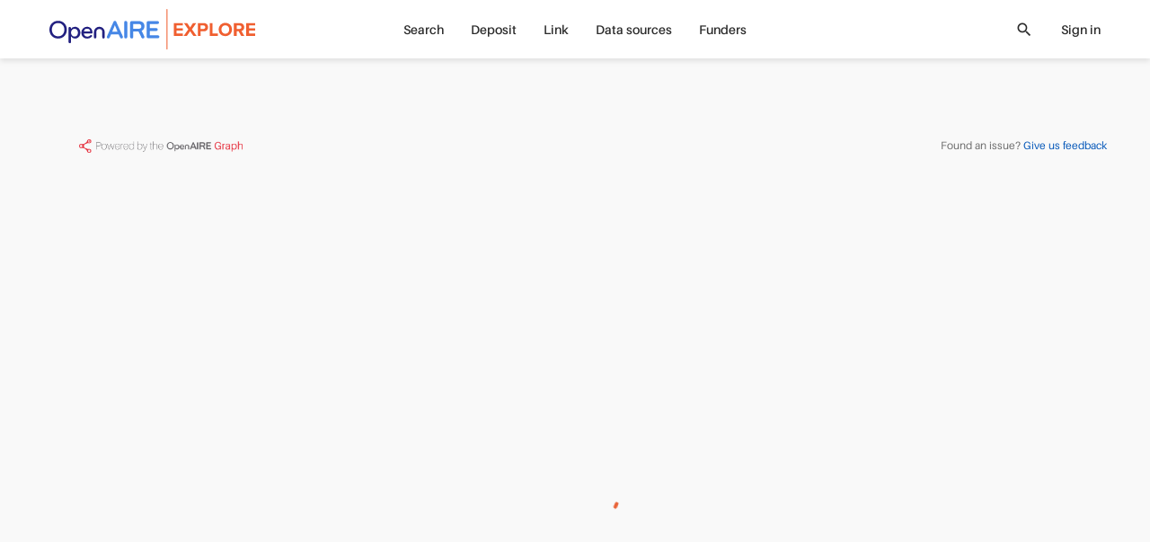

--- FILE ---
content_type: text/html; charset=utf-8
request_url: https://explore.openaire.eu/search/other?orpId=od______3991::bae8097b4ca67d8c37f2cfe97e9114fc
body_size: 10700
content:
<!DOCTYPE html><html lang="en" dir="ltr" vocab="http://schema.org/"><head>
      <link rel="search" type="application/opensearchdescription+xml" title="OpenAIRE Explore" href="./OpenSearchDescriptor.xml">
      <meta charset="utf-8">
      <meta http-equiv="X-UA-Compatible" content="IE=edge">
      <meta name="viewport" content="width=device-width, initial-scale=1">
      <base href="/">
      <meta http-equiv="content-type" content="text/html; charset=utf-8">
      <meta name="description" content="&lt;p&gt;Cartell amb informació adreçada a la ciutadania de les noves mesures a prendre respecte la COVID-19 des del 10 de febrer de 2022.&lt;/p&gt; &lt;p&gt;Coronavirus SARS-...">

      <meta property="og:description" content="&lt;p&gt;Cartell amb informació adreçada a la ciutadania de les noves mesures a prendre respecte la COVID-19 des del 10 de febrer de 2022.&lt;/p&gt; &lt;p&gt;Coronavirus SARS-...">
      <meta property="og:title" content="Mesures contra la COVID-19 a Catalunya vigents des del 10 de febrer de 2022 [cartell]">
      <meta property="og:type" content="website">
      <meta property="og:url" content="https://explore.openaire.eu/search/other?pid=11351%2F7038">
      <meta property="og:site_name" content="OpenAIRE - Explore">

      <meta property="og:image" content="assets/common-assets/common/Symbol.png">
      <meta property="og:image:secure_url" content="assets/common-assets/common/Symbol.png">
      <meta property="og:image:type" content="image/png">
      <meta property="og:image:width" content="360">
      <meta property="og:image:height" content="359">
      <meta name="robots" content="all">
      <meta name="google-site-verification" content="rZ-58gIX8IqzBte6Qv4J5yY9aSiDP15Dfc1Yr9yezqE">
      <meta name="msvalidate.01" content="AE99823CD202A982BAA0154148234DA8">
      <meta name="yandex-verification" content="a7b057437d324960">
      <link rel="apple-touch-icon" sizes="57x57" href="assets/common-assets/logo/apple-icon-57x57.png">
      <link rel="apple-touch-icon" sizes="60x60" href="assets/common-assets/logo/apple-icon-60x60.png">
      <link rel="apple-touch-icon" sizes="72x72" href="assets/common-assets/logo/apple-icon-72x72.png">
      <link rel="apple-touch-icon" sizes="76x76" href="assets/common-assets/logo/apple-icon-76x76.png">
      <link rel="apple-touch-icon" sizes="114x114" href="assets/common-assets/logo/apple-icon-114x114.png">
      <link rel="apple-touch-icon" sizes="120x120" href="assets/common-assets/logo/apple-icon-120x120.png">
      <link rel="apple-touch-icon" sizes="144x144" href="assets/common-assets/logo/apple-icon-144x144.png">
      <link rel="apple-touch-icon" sizes="152x152" href="assets/common-assets/logo/apple-icon-152x152.png">
      <link rel="apple-touch-icon" sizes="180x180" href="assets/common-assets/logo/apple-icon-180x180.png">
      <link rel="icon" type="image/png" sizes="192x192" href="assets/common-assets/logo/android-icon-192x192.png">
      <link rel="icon" type="image/png" sizes="32x32" href="assets/common-assets/logo/favicon-32x32.png">
      <link rel="icon" type="image/png" sizes="96x96" href="assets/common-assets/logo/favicon-96x96.png">
      <link rel="icon" type="image/png" sizes="16x16" href="assets/common-assets/logo/favicon-16x16.png">
      <link href="assets/common-assets/logo/favicon.ico" rel="shortcut icon" type="image/vnd.microsoft.icon">
      <link rel="manifest" href="manifest.json">
      <meta name="msapplication-TileColor" content="#ffffff">
      <meta name="msapplication-TileImage" content="/ms-icon-144x144.png">
      <meta name="theme-color" content="#ffffff">

      <title>Mesures contra la COVID-19 a Catalunya vigents des del 10 de febrer de 2022 [cartell]</title>

 <link rel="stylesheet" href="styles.441a2741dc1d8111.css"><link id="relcan" rel="canonical" href="https://explore.openaire.eu/search/other?pid=11351%2F7038"><meta content="Mesures contra la COVID-19 a Catalunya vigents des del 10 de febrer de 2022 [cartell]" name="citation_title"></head>
   <body>
   <div class="uk-offcanvas-content uk-height-viewport">
      <app-root ng-version="18.2.14" ng-server-context="ssr"><!----><navbar><div><div id="main-menu-small" class="uk-hidden@m"><nav uk-navbar="delay-hide: 400" class="uk-navbar-container uk-navbar"><div class="uk-navbar-left"><a href="#tm-mobile" uk-toggle="" class="uk-navbar-toggle"><div uk-navbar-toggle-icon="" class="uk-navbar-toggle-icon uk-icon custom-navbar-toggle-icon"></div><span class="visually-hidden">toggle menu</span></a></div><!----><div class="uk-navbar-center"><a class="uk-logo uk-navbar-item uk-flex uk-flex-middle" href="/"><img src="assets/common-assets/logo-services/explore/small.svg" alt="explore"><!----><!----><!----></a><!----><!----><!----></div><div class="uk-navbar-right"><user-mini mobileview="true"><ul class="uk-navbar-nav"><li><!----><!----><a><icon name="login" ratio="1.5"><span class="uk-icon uk-flex" style=""><svg width="30" height="30" viewBox="0 0 700 700" xmlns="http://www.w3.org/2000/svg"><g><path d="m151.67 536.67c0-109.47 88.863-198.34 198.33-198.34s198.33 88.867 198.33 198.34c0 6.4375 5.2266 11.664 11.668 11.664s11.668-5.2266 11.668-11.664c0-122.34-99.332-221.67-221.67-221.67s-221.67 99.328-221.67 221.67c0 6.4375 5.2266 11.664 11.668 11.664s11.668-5.2266 11.668-11.664z" fill-rule="evenodd"></path><path d="m349.8 11.668c-77.164 0-139.8 62.637-139.8 139.8s62.637 139.8 139.8 139.8c77.164 0 139.8-62.637 139.8-139.8s-62.637-139.8-139.8-139.8zm0 23.332c64.285 0 116.47 52.184 116.47 116.47 0 64.281-52.184 116.47-116.47 116.47-64.281 0-116.47-52.188-116.47-116.47 0-64.285 52.188-116.47 116.47-116.47z" fill-rule="evenodd"></path></g></svg></span><!----><!----><!----><!----><!----></icon></a><!----><!----><!----></li></ul></user-mini><!----><!----></div><!----></nav><div id="tm-mobile" class="uk-offcanvas" uk-offcanvas="mode: none; overlay: true; container: #modal-container;"><div class="uk-offcanvas-bar uk-padding-remove"><nav uk-sticky="" class="uk-navbar uk-background-default"><div class="uk-navbar-left"><button class="uk-navbar-toggle uk-icon uk-close"><icon name="close" ratio="1.5" visuallyhidden="close menu" style="margin-left: -0.5em;"><!----><span class="uk-display-inline-block"><span class="material-icons" style="font-size: 30px;">close</span></span><!----><span class="visually-hidden">close menu</span><!----><!----><!----></icon></button></div><div class="uk-navbar-center"><a class="uk-logo uk-navbar-item uk-flex uk-flex-middle" href="/"><img src="assets/common-assets/logo-services/explore/small.svg" alt="explore"><!----><!----><!----></a><!----><!----><!----></div></nav><ul uk-nav="" class="uk-nav uk-nav-primary uk-list uk-list-large uk-margin-large-top"><!----><li class="uk-parent"><a><!----> Search<span class="uk-nav-parent-icon"></span><!----></a><!----><!----><ul class="uk-nav-sub"><li class="uk-parent"><a href="/search/find/research-outcomes">Research products</a><!----><!----><ul class="uk-nav-sub"><li class=""><a href="/search/find/research-outcomes?type=%22publication%22">Publications</a><!----><!----></li><!----><li class=""><a href="/search/find/research-outcomes?type=%22dataset%22">Research data</a><!----><!----></li><!----><li class=""><a href="/search/find/research-outcomes?type=%22software%22">Research software</a><!----><!----></li><!----><li class=""><a href="/search/find/research-outcomes?type=%22other%22">Other research products</a><!----><!----></li><!----><!----></ul><!----></li><!----><!----><!----><li class=""><a href="/search/find/projects">Projects</a><!----><!----><!----></li><!----><!----><!----><li class=""><a href="/search/find/dataproviders">Data sources</a><!----><!----><!----></li><!----><!----><!----><li class=""><a href="/search/find/organizations">Organizations</a><!----><!----><!----></li><!----><!----><!----><!----></ul><!----><!----></li><!----><!----><li class=""><a href="/participate/deposit/learn-how"><!----> Deposit<!----></a><!----><!----><!----><!----></li><!----><!----><li class="uk-parent"><a><!----> Link<span class="uk-nav-parent-icon"></span><!----></a><!----><!----><ul class="uk-nav-sub"><li class=""><a href="/participate/claim">Start linking</a><!----><!----><!----></li><!----><!----><!----><li class=""><!----><a class="custom-external" href="https://www.openaire.eu/linking" target="_blank">Learn more</a><!----><!----></li><!----><!----><!----><!----></ul><!----><!----></li><!----><!----><li class="uk-parent"><a><!----> Data sources<span class="uk-nav-parent-icon"></span><!----></a><!----><!----><ul class="uk-nav-sub"><!----><!----><!----><li class=""><a href="/search/content-providers">Repositories</a><!----><!----><!----></li><!----><!----><!----><li class=""><a href="/search/journals">Journals</a><!----><!----><!----></li><!----><!----><!----><li class=""><a href="/search/entity-registries">Registries</a><!----><!----><!----></li><!----><!----><!----><li class=""><a href="/search/find/dataproviders">Browse all</a><!----><!----><!----></li><!----><!----><!----><!----></ul><!----><!----></li><!----><!----><li class=""><a href="/funders"><!----> Funders<!----></a><!----><!----><!----><!----></li><!----><!----><!----><!----><!----><!----></ul><div search-input="" class="uk-width-1-1 uk-padding-small uk-margin-medium-top"><div class="uk-flex uk-flex-right uk-width-1-1"><div click-outside-or-esc="" class="search-input flat background small-vertical"><div class="uk-flex uk-flex-middle"><div class="uk-width-expand"><div input="" class=""><div id="input-1386424"><div class="input-wrapper search"><div click-outside-or-esc="" class="input-box static"><!----><div class="uk-flex uk-flex-middle"><input class="input uk-text-truncate ng-untouched ng-pristine ng-valid" type="text" placeholder="Search in OpenAIRE" value=""><!----><!----><!----><!----><!----><!----><!----><!----><!----><!----><!----></div><div class="tools"></div></div></div><!----><!----><!----><!----></div><!----><!----><span class="uk-text-small uk-text-danger"></span><span class="uk-text-small uk-text-warning uk-margin-xsmall-top"><!----></span><!----><i class="uk-text-small uk-text-meta uk-margin-xsmall-top"></i></div></div><div class="uk-width-auto uk-hidden"><button class="uk-close uk-icon"><icon name="close"><!----><span class="uk-flex"><span class="material-icons" style="font-size: 20px;">close</span></span><!----><!----><!----><!----></icon></button></div><div class="uk-width-auto"><div class="search-icon"><icon name="search"><!----><span class="uk-flex"><span class="material-icons" style="font-size: 20px;">search</span></span><!----><!----><!----><!----></icon></div></div><div class="uk-width-auto filters-toggle"></div></div></div></div><!----></div><!----></div></div></div><div id="main-menu" class="uk-visible@m"><div class=""><div uk-sticky="" class="uk-navbar-container"><!----><div class="uk-container uk-container-expand"><nav uk-navbar="delay-hide: 400" class="uk-navbar"><div class="uk-navbar-left"><a class="uk-logo uk-navbar-item uk-flex uk-flex-middle" href="/"><img src="assets/common-assets/logo-services/explore/main.svg" alt="explore"><!----><!----><!----></a><!----><!----><!----><!----><!----></div><div class="uk-navbar-center"><!----><ul class="uk-navbar-nav"><!----><li class="uk-parent"><a href="/search/find/research-outcomes"> Search</a><!----><!----><!----><!----></li><!----><!----><li class="uk-parent"><a href="/participate/deposit/learn-how"> Deposit</a><!----><!----><!----><!----></li><!----><!----><li class="uk-parent"><a href="/participate/claim"> Link</a><!----><!----><!----><!----></li><!----><!----><li class="uk-parent"><!----><!----><a><!----> Data sources</a><!----><!----></li><!----><!----><li class="uk-parent"><a href="/funders"> Funders</a><!----><!----><!----><!----></li><!----><!----><!----><!----></ul><!----><!----><!----><!----><!----></div><div class="uk-navbar-right"><!----><!----><div class="uk-flex uk-flex-middle uk-margin-right"><div class="search-icon clickable"><icon name="search" ratio="1" visuallyhidden="search"><!----><span class="uk-flex"><span class="material-icons" style="font-size: 20px;">search</span></span><!----><span class="visually-hidden">search</span><!----><!----><!----></icon></div></div><!----><user-mini><ul class="uk-navbar-nav"><li><a>Sign in</a><!----><!----><!----><!----><!----></li></ul></user-mini><!----><div class="uk-visible@m"></div></div><!----><!----><!----></nav></div></div></div><!----><!----></div></div><!----><!----></navbar><!----><!----><schema2jsonld type="home" name="OpenAIRE | Find and Share research" description="OpenAIRE Explore: Over 100M of research deduplicated, 170K research software, 11M research data. One of the largest open scholarly records collection worldwide."><div><script type="application/ld+json">[
  {
    "@context": "http://schema.org",
    "@id": "https://explore.openaire.eu/#organization",
    "@type": "Organization",
    "name": "OpenAIRE | Find and Share research",
    "url": "https://explore.openaire.eu",
    "logo": "https://explore.openaire.eu/assets/common-assets/logo-services/explore/main.svg",
    "description": "OpenAIRE Explore: Over 100M of research deduplicated, 170K research software, 11M research data. One of the largest open scholarly records collection worldwide."
  },
  {
    "@context": "http://schema.org",
    "@id": "https://explore.openaire.eu/#search",
    "@type": "Website",
    "name": "OpenAIRE | Find and Share research",
    "url": "https://explore.openaire.eu/search/find/",
    "description": "OpenAIRE Explore: Over 100M of research deduplicated, 170K research software, 11M research data. One of the largest open scholarly records collection worldwide.",
    "potentialAction": {
      "@type": "SearchAction",
      "@id": "https://explore.openaire.eu/#search-action",
      "target": "https://explore.openaire.eu/search/find/?fv0={search_term_string}&f0=q",
      "query-input": "required name=search_term_string"
    }
  }
]</script></div><!----></schema2jsonld><!----><div class=""><div id="modal-container"></div><main><router-outlet></router-outlet><result-landing><schema2jsonld><div><script type="application/ld+json">{
  "@context": "http://schema.org",
  "@type": "Dataset",
  "@id": "https://explore.openaire.eu/search/other?pid=11351%2F7038",
  "name": "Mesures contra la COVID-19 a Catalunya vigents des del 10 de febrer de 2022 [cartell]",
  "description": [
    "Cartell amb informació adreçada a la ciutadania de les noves mesures a prendre respecte la COVID-19 des del 10 de febrer de 2022. Coronavirus SARS-CoV-2; COVID-19; 2019-nCoV; Actividades; Contención; Medidas de seguridad Coronavirus SARS-CoV-2; COVID-19; 2019-nCoV; Activitats; Contenció; Mesures de seguretat Coronavirus SARS-CoV-2; COVID-19; 2019-nCoV; Activities; Containment; Security measures"
  ],
  "URL": "https://explore.openaire.eu/search/other?pid=11351%2F7038",
  "headline": "Mesures contra la COVID-19 a Catalunya vigents des del 10 de febrer de 2022 [cartell]",
  "dateCreated": "2022-02-21",
  "license": {
    "@type": "CreativeWork",
    "name": "Open Access",
    "identifier": {
      "@type": "PropertyValue",
      "propertyID": "dnet:access_modes",
      "value": "OPEN"
    }
  },
  "keywords": "ANTHROPOLOGY, EDUCATION, SOCIOLOGY, AND SOCIAL PHENOMENA::Human Activities::Activities of Daily Living, Otros calificadores::Otros calificadores::Otros calificadores::/prevención & control, COVID-19 (Malaltia) - Prevenció, Vida pràctica - Mesures de seguretat, DISEASES::Virus Diseases::RNA Virus Infections::Nidovirales Infections::Coronaviridae Infections::Coronavirus Infections, HEALTH CARE::Health Services Administration::Organization and Administration::Security Measures, ANTROPOLOGÍA, EDUCACIÓN, SOCIOLOGÍA Y FENÓMENOS SOCIALES::actividades humanas::actividades de la vida diaria, ENFERMEDADES::virosis::infecciones por virus ARN::infecciones por Nidovirales::infecciones por Coronaviridae::infecciones por Coronavirus, Other subheadings::Other subheadings::Other subheadings::/prevention & control, ATENCIÓN DE SALUD::administración de los servicios de salud::organización y administración::medidas de seguridad"
}</script></div><!----></schema2jsonld><!----><!----><div id="tm-main" class="landing uk-section uk-padding-remove tm-middle"><div class="tm-main"><div class="publication"><!----><div uk-grid="" class="uk-grid uk-margin-remove-left"><div id="landing-center-content" class="uk-width-expand uk-padding-remove uk-background-default"><!----><div id="graph_and_feedback" uk-sticky="end: true;" class="uk-blur-background uk-text-xsmall uk-visible@m" offset="0"><div class="uk-padding-xsmall"><div class="uk-container uk-container-xlarge uk-flex uk-flex-between uk-flex-wrap uk-margin-small-top uk-margin-small-bottom"><a href="https://graph.openaire.eu" target="_blank" class="uk-width-1-1 uk-width-auto@l"><img src="assets/common-assets/openaire-badge-1.png" alt="Powered by OpenAIRE graph" style="height: 15px;"></a><!----><div class="uk-width-1-1 uk-width-auto@l"><span class="uk-text-meta uk-text-xsmall">Found an issue? </span><a class="uk-text-xsmall">Give us feedback</a></div><!----></div></div><!----></div><div class="uk-container uk-container-xlarge"><div class="uk-container uk-flex uk-flex-center uk-height-viewport uk-position-relative"><!----><div class="uk-position-center"><loading><div class="uk-flex uk-flex-center uk-margin-small-top"><div style="width: 60px; height: 60px;"><span class="uk-icon uk-spinner uk-text-primary"><svg width="60" height="60" viewBox="0 0 30 30" xmlns="http://www.w3.org/2000/svg" data-svg="spinner"><circle fill="none" stroke="#000" cx="15" cy="15" r="14" style="stroke-width: 2px;"></circle></svg></span></div></div><!----><!----></loading></div><!----></div><!----><!----><div class="uk-margin-left uk-margin-right" style="margin-bottom: 0px;"><div style="margin-top: 40px"><!----><landing-header><div class="title-section"><div class="uk-margin-small-bottom"><showtitle classnames="uk-margin-remove-bottom"><h1 class="uk-h6"><!----></h1><!----></showtitle><!----></div><!----><!----></div></landing-header><!----><div class="uk-text-small"><div class="uk-margin-small-top"><showidentifiers><!----><div class="uk-height-max-medium uk-overflow-auto uk-text-small"><div class="uk-flex-inline uk-flex-wrap uk-margin-medium-right multi-line-ellipsis lines-2"><p class="uk-margin-remove"><span class="" id="handle"><span class="uk-text-meta uk-text-small uk-text-uppercase">handle: </span><span class=""><a target="_blank" class="uk-display-inline-block custom-external" href="http://hdl.handle.net/11351/7038"> 11351/7038 </a><!----><!----><!----><!----></span></span></p></div><!----><!----><!----></div><!----><modal-alert><div uk-modal="container: #modal-container" class="uk-modal" id="modal-9405556"><div class="uk-modal-dialog"><div class="uk-modal-header uk-flex uk-flex-middle uk-flex-between uk-background-primary-opacity"><div class=""><h6 class="uk-margin-remove"></h6></div><button class="uk-close uk-icon uk-margin-left"><icon name="close" ratio="1.4"><!----><span class="uk-display-inline-block"><span class="material-icons" style="font-size: 28px;">close</span></span><!----><!----><!----><!----></icon></button></div><!----><div class="uk-modal-body uk-animation-fast uk-text-left" uk-overflow-auto=""><!----><div class="uk-text-small"><div class="uk-flex-inline uk-flex-wrap uk-margin-medium-right lines-2 uk-margin-bottom"><p class="uk-margin-remove"><span class="uk-flex" id="handle"><span class="uk-text-meta uk-text-small uk-text-uppercase">handle: </span><span class="uk-margin-small-left"><a target="_blank" class="uk-display-inline-block custom-external" href="http://hdl.handle.net/11351/7038"> 11351/7038 </a><!----><!----><!----><!----></span></span></p></div><!----><!----><!----></div></div><div class="uk-modal-footer"><div uk-grid="" class="uk-grid uk-flex uk-flex-middle uk-margin-remove-left"><!----><div class="uk-width-1-1 uk-padding-remove-horizontal"><div class="uk-width-1-1"><!----><div uk-grid="" class="uk-flex-right uk-grid uk-grid-small"><span class=""><button class="uk-button uk-button-primary">OK</button></span><!----><span><button class="uk-button uk-button-default uk-margin-small-left">Cancel</button></span><!----></div></div></div></div></div><!----></div></div></modal-alert><!----><!----></showidentifiers></div><!----></div></div><div id="main-tabs-div" uk-sticky="end: true; media: @m" class="uk-sticky uk-blur-background"><div class="uk-padding uk-padding-remove-horizontal uk-padding-remove-bottom"><landing-header issticky="true" class="uk-invisible"><div class="title-section"><div class="uk-margin-small-bottom"><showtitle classnames="uk-margin-remove-bottom"><h1 class="uk-h6"><!----></h1><!----></showtitle><!----></div><!----><!----></div></landing-header><my-tabs><div id="mytabs" class="uk-grid uk-margin-top landing-tab uk-margin-remove-left"><div class="uk-margin-medium-right uk uk-padding-remove uk-width-expand"><div uk-slider="finite: true" class="uk-width-1-1"><div class="uk-position-relative"><div class="uk-slider-container"><ul class="uk-slider-items" style="flex-wrap: nowrap !important;"><!----></ul></div><div><a uk-slider-item="previous" class="uk-position-center-left uk-blur-background"><span uk-icon="chevron-left"></span></a><a uk-slider-item="next" class="uk-position-center-right uk-blur-background"><span uk-icon="chevron-right"></span></a></div></div></div></div><!----></div></my-tabs></div></div><div id="landing-sections" class="uk-text-small"><div id="summary" class="landing-section landing-section-height-auto"><!----><div><div class="uk-margin-medium-bottom"><div class="uk-text-justify"><div class="uk-text-meta">Abstract</div><!----><div class="multi-line-ellipsis lines-10"><div class="uk-margin-small-bottom"><p>Cartell amb informació adreçada a la ciutadania de les noves mesures a prendre respecte la COVID-19 des del 10 de febrer de 2022.</p> <p>Coronavirus SARS-CoV-2; COVID-19; 2019-nCoV; Actividades; Contención; Medidas de seguridad</p> <p>Coronavirus SARS-CoV-2; COVID-19; 2019-nCoV; Activitats; Contenció; Mesures de seguretat</p> <p>Coronavirus SARS-CoV-2; COVID-19; 2019-nCoV; Activities; Containment; Security measures</p></div></div><!----></div></div><!----><!----><!----></div><!----></div><!----><!----><div id="subjects" class="landing-section landing-section-height-auto"><showsubjects><div class="uk-text-meta uk-margin-small-bottom"> Keywords </div><!----><div class="uk-text-break multi-line-ellipsis lines-2"><p><span id="content">ANTHROPOLOGY,&nbsp;EDUCATION,&nbsp;SOCIOLOGY,&nbsp;AND&nbsp;SOCIAL&nbsp;PHENOMENA::Human&nbsp;Activities::Activities&nbsp;of&nbsp;Daily&nbsp;Living, Otros&nbsp;calificadores::Otros&nbsp;calificadores::Otros&nbsp;calificadores::/prevención&nbsp;&amp;&nbsp;control, COVID-19 (Malaltia) - Prevenció, Vida pràctica - Mesures de seguretat, DISEASES::Virus&nbsp;Diseases::RNA&nbsp;Virus&nbsp;Infections::Nidovirales&nbsp;Infections::Coronaviridae&nbsp;Infections::Coronavirus&nbsp;Infections, HEALTH&nbsp;CARE::Health&nbsp;Services&nbsp;Administration::Organization&nbsp;and&nbsp;Administration::Security&nbsp;Measures, ANTROPOLOGÍA,&nbsp;EDUCACIÓN,&nbsp;SOCIOLOGÍA&nbsp;Y&nbsp;FENÓMENOS&nbsp;SOCIALES::actividades&nbsp;humanas::actividades&nbsp;de&nbsp;la&nbsp;vida&nbsp;diaria, ENFERMEDADES::virosis::infecciones&nbsp;por&nbsp;virus&nbsp;ARN::infecciones&nbsp;por&nbsp;Nidovirales::infecciones&nbsp;por&nbsp;Coronaviridae::infecciones&nbsp;por&nbsp;Coronavirus, Other&nbsp;subheadings::Other&nbsp;subheadings::Other&nbsp;subheadings::/prevention&nbsp;&amp;&nbsp;control, ATENCIÓN&nbsp;DE&nbsp;SALUD::administración&nbsp;de&nbsp;los&nbsp;servicios&nbsp;de&nbsp;salud::organización&nbsp;y&nbsp;administración::medidas&nbsp;de&nbsp;seguridad</span></p><!----></div><!----><!----><!----><!----><!----><!----><modal-alert><div uk-modal="container: #modal-container" class="uk-modal" id="modal-9405557"><div class="uk-modal-dialog"><div class="uk-modal-header uk-flex uk-flex-middle uk-flex-between uk-background-primary-opacity"><div class=""><h6 class="uk-margin-remove"></h6></div><button class="uk-close uk-icon uk-margin-left"><icon name="close" ratio="1.4"><!----><span class="uk-display-inline-block"><span class="material-icons" style="font-size: 28px;">close</span></span><!----><!----><!----><!----></icon></button></div><!----><div class="uk-modal-body uk-animation-fast uk-text-left" uk-overflow-auto=""><!----><div class="uk-text-small"><div class="uk-text-break"><p><span id="undefined">ANTHROPOLOGY,&nbsp;EDUCATION,&nbsp;SOCIOLOGY,&nbsp;AND&nbsp;SOCIAL&nbsp;PHENOMENA::Human&nbsp;Activities::Activities&nbsp;of&nbsp;Daily&nbsp;Living, Otros&nbsp;calificadores::Otros&nbsp;calificadores::Otros&nbsp;calificadores::/prevención&nbsp;&amp;&nbsp;control, COVID-19 (Malaltia) - Prevenció, Vida pràctica - Mesures de seguretat, DISEASES::Virus&nbsp;Diseases::RNA&nbsp;Virus&nbsp;Infections::Nidovirales&nbsp;Infections::Coronaviridae&nbsp;Infections::Coronavirus&nbsp;Infections, HEALTH&nbsp;CARE::Health&nbsp;Services&nbsp;Administration::Organization&nbsp;and&nbsp;Administration::Security&nbsp;Measures, ANTROPOLOGÍA,&nbsp;EDUCACIÓN,&nbsp;SOCIOLOGÍA&nbsp;Y&nbsp;FENÓMENOS&nbsp;SOCIALES::actividades&nbsp;humanas::actividades&nbsp;de&nbsp;la&nbsp;vida&nbsp;diaria, ENFERMEDADES::virosis::infecciones&nbsp;por&nbsp;virus&nbsp;ARN::infecciones&nbsp;por&nbsp;Nidovirales::infecciones&nbsp;por&nbsp;Coronaviridae::infecciones&nbsp;por&nbsp;Coronavirus, Other&nbsp;subheadings::Other&nbsp;subheadings::Other&nbsp;subheadings::/prevention&nbsp;&amp;&nbsp;control, ATENCIÓN&nbsp;DE&nbsp;SALUD::administración&nbsp;de&nbsp;los&nbsp;servicios&nbsp;de&nbsp;salud::organización&nbsp;y&nbsp;administración::medidas&nbsp;de&nbsp;seguridad</span></p><!----></div><!----></div></div><div class="uk-modal-footer"><div uk-grid="" class="uk-grid uk-flex uk-flex-middle uk-margin-remove-left"><!----><div class="uk-width-1-1 uk-padding-remove-horizontal"><div class="uk-width-1-1"><!----><div uk-grid="" class="uk-flex-right uk-grid uk-grid-small"><span class=""><button class="uk-button uk-button-primary">OK</button></span><!----><span><button class="uk-button uk-button-default uk-margin-small-left">Cancel</button></span><!----></div></div></div></div></div><!----></div></div></modal-alert><!----><!----><!----><!----></showsubjects></div><!----><!----><!----><div id="all_related" class="landing-section"><!----></div><!----><!----><!----><!----><!----><!----><!----><!----><!----><!----><!----><!----><!----></div><div class="uk-text-xsmall uk-hidden@m"><div class="uk-padding-xsmall"><div class="uk-container uk-container-xlarge uk-flex uk-flex-between uk-flex-wrap uk-margin-small-top uk-margin-small-bottom"><a href="https://graph.openaire.eu" target="_blank" class="uk-width-1-1 uk-width-auto@l"><img src="assets/common-assets/openaire-badge-1.png" alt="Powered by OpenAIRE graph" style="height: 15px;"></a><!----><!----></div></div><!----></div><!----><!----><!----></div></div></div><!----><!----><!----></div><!----><!----></div><!----></div></div><!----><!----><!----><modal-alert><div uk-modal="container: #modal-container" class="uk-modal"><div class="uk-modal-dialog"><!----><div class="uk-modal-body uk-animation-fast uk-text-left"><!----><!----></div><!----></div></div></modal-alert><!----><modal-alert classbody="uk-flex uk-flex-center uk-flex-middle"><div uk-modal="container: #modal-container" class="uk-modal"><div class="uk-modal-dialog"><!----><div class="uk-modal-body uk-animation-fast uk-text-left"><!----><!----></div><!----></div></div></modal-alert><!----><!----><modal-alert><div uk-modal="container: #modal-container" class="uk-modal"><div class="uk-modal-dialog"><!----><div class="uk-modal-body uk-animation-fast uk-text-left"><!----><!----></div><!----></div></div></modal-alert><!----><!----><!----><!----><!----><!----><!----><!----><!----><!----><!----><!----><!----><!----></result-landing><!----></main></div><!----><!----><!----><modal-alert><div uk-modal="container: #modal-container" class="uk-modal" id="modal-9405555"><div class="uk-modal-dialog"><div class="uk-modal-header uk-flex uk-flex-middle uk-flex-between uk-background-primary-opacity"><div class=""><h6 class="uk-margin-remove"></h6></div><button class="uk-close uk-icon uk-margin-left"><icon name="close" ratio="1.4"><!----><span class="uk-display-inline-block"><span class="material-icons" style="font-size: 28px;">close</span></span><!----><!----><!----><!----></icon></button></div><!----><div class="uk-modal-body uk-animation-fast uk-text-left"><!----></div><div class="uk-modal-footer"><div uk-grid="" class="uk-grid uk-flex uk-flex-middle uk-margin-remove-left"><!----><div class="uk-width-1-1 uk-padding-remove-horizontal"><div class="uk-width-1-1"><!----><div uk-grid="" class="uk-flex-right uk-grid uk-grid-small"><span class=""><button class="uk-button uk-button-primary">OK</button></span><!----><span><button class="uk-button uk-button-default uk-margin-small-left">Cancel</button></span><!----></div></div></div></div></div><!----></div></div></modal-alert></app-root>
   </div>
   <!-- UserWay Widget -->
   <script src="https://cdn.userway.org/widget.js" data-account="JEvmB7IhvI"></script>
   <script src="runtime.dcc5839bb4ffeb6b.js" type="module"></script><script src="polyfills.d47cb2a74f3f3508.js" type="module"></script><script src="scripts.0f024564b99c29a6.js" defer=""></script><script src="main.e976ad8ed0a1ce18.js" type="module"></script>
   <script type="text/javascript">
      function loadAltmetrics(e,t,n){
         var d="createElement",c="getElementsByTagName",m="setAttribute",n=document.getElementById(e);
         return n&&n.parentNode&&n.parentNode.removeChild(n),n=document[d+"NS"]&&document.documentElement.namespaceURI,n=n?document[d+"NS"](n,"script"):document[d]("script"),n[m]("id",e),n[m]("src",t),(document[c]("head")[0]||document[c]("body")[0]).appendChild(n),n=new Image,void n[m]("src","https://d1uo4w7k31k5mn.cloudfront.net/donut/0.png")
      }
   </script>
   <script src="https://unpkg.com/smoothscroll-polyfill@0.4.3/dist/smoothscroll.min.js"></script>

<script id="explore-state" type="application/json">{"https://explore.openaire.eu/cache/get?url=https%3A%2F%2Fservices.openaire.eu%2Fuoa-admin-tools%2Fexplore%2Fopenaire%2Fdivhelpcontent%2Fgrouped%3Factive%3Dtrue%26page%3D%2F":{},"https://services.openaire.eu/uoa-admin-tools/explore/openaire/full":{"pid":"openaire","name":"OpenAIRE","type":"explore","piwik":"109","twitterAccount":null,"pages":[{"route":"/claims","name":"Administrator claims","type":"link","entities":[],"isEnabled":true,"portalType":"explore","portalPid":null,"top":true,"bottom":true,"left":false,"right":true,"_id":"5aa13079c34377f8b660d2b3"},{"route":"/search/advanced/dataproviders","name":"Advanced Search Content Providers","type":"search","entities":[{"pid":"datasource","name":"Datasource","_id":"5aa13079c34377f8b660d290"}],"isEnabled":true,"portalType":"explore","portalPid":null,"top":true,"bottom":false,"left":false,"right":false,"_id":"5aa13079c34377f8b660d2a4"},{"route":"/search/advanced/organizations","name":"Advanced Search Organizations","type":"search","entities":[{"pid":"organization","name":"Organization","_id":"5aa13079c34377f8b660d28f"}],"isEnabled":true,"portalType":"explore","portalPid":null,"top":true,"bottom":false,"left":false,"right":false,"_id":"5aa13079c34377f8b660d2a3"},{"route":"/search/advanced/projects","name":"Advanced Search Projects","type":"search","entities":[{"pid":"project","name":"Project","_id":"5aa13079c34377f8b660d28e"}],"isEnabled":true,"portalType":"explore","portalPid":null,"top":true,"bottom":false,"left":false,"right":false,"_id":"5aa13079c34377f8b660d2a2"},{"route":"/search/advanced/research-outcomes","name":"Advanced Search Research Outcomes","type":"search","entities":[],"isEnabled":true,"portalType":"explore","portalPid":null,"top":true,"bottom":false,"left":false,"right":false,"_id":"5f6c458af637d35e987acad6"},{"route":"/claims-project-manager","name":"Claims Project Manager","type":"link","entities":[],"isEnabled":true,"portalType":"explore","portalPid":null,"top":false,"bottom":false,"left":false,"right":false,"_id":"5aa13079c34377f8b660d2b4"},{"route":"/contact-us","name":"Contact us","type":"other","entities":[],"isEnabled":true,"portalType":"explore","portalPid":null,"top":false,"bottom":false,"left":false,"right":true,"_id":"633bf2d75d48c2461dc67d75"},{"route":"/search/dataprovider","name":"Content Provider Landing","type":"landing","entities":[{"pid":"datasource","name":"Datasource","_id":"5aa13079c34377f8b660d290"}],"isEnabled":true,"portalType":"explore","portalPid":null,"top":true,"bottom":false,"left":false,"right":false,"_id":"5f6c4589f637d35e987acabc"},{"route":"/participate/deposit/search","name":"Deposit Browse & Search repositories","type":"share","entities":[],"isEnabled":true,"portalType":"explore","portalPid":null,"top":true,"bottom":true,"left":true,"right":true,"_id":"5f6c458af637d35e987acad4"},{"route":"/participate/deposit/learn-how","name":"Deposit your research - Learn How","type":"share","entities":[],"isEnabled":true,"portalType":"explore","portalPid":null,"top":false,"bottom":true,"left":false,"right":false,"_id":"5f6c458af637d35e987acad3"},{"route":"/participate/direct-claim","name":"Direct Link","type":"link","entities":[],"isEnabled":true,"portalType":"explore","portalPid":null,"top":false,"bottom":true,"left":false,"right":false,"_id":"5f6c4589f637d35e987acacd"},{"route":"/funders","name":"Funders","type":"other","entities":[],"isEnabled":true,"portalType":"explore","portalPid":null,"top":false,"bottom":false,"left":false,"right":false,"_id":"652f9cae5d48c2330d8c77e2"},{"route":"/","name":"Home","type":"other","entities":[],"isEnabled":true,"portalType":"explore","portalPid":null,"top":true,"bottom":true,"left":true,"right":true,"_id":"5f6c458af637d35e987acad2"},{"route":"/participate/claim","name":"Link","type":"link","entities":[{"pid":"project","name":"Project","_id":"5aa13079c34377f8b660d28e"}],"isEnabled":true,"portalType":"explore","portalPid":null,"top":false,"bottom":true,"left":false,"right":false,"_id":"5f6c4589f637d35e987acacc"},{"route":"/mail-preferences","name":"Mail Preferences","type":"other","entities":[],"isEnabled":true,"portalType":"explore","portalPid":null,"top":true,"bottom":true,"left":true,"right":true,"_id":"5d3ed8786cb7dd3138bc872a"},{"route":"/myclaims","name":"My claims","type":"link","entities":[],"isEnabled":true,"portalType":"explore","portalPid":null,"top":true,"bottom":true,"left":false,"right":true,"_id":"5f6c4589f637d35e987acace"},{"route":"/search/organization","name":"Organization Landing","type":"landing","entities":[{"pid":"organization","name":"Organization","_id":"5aa13079c34377f8b660d28f"}],"isEnabled":true,"portalType":"explore","portalPid":null,"top":true,"bottom":false,"left":false,"right":false,"_id":"5f6c4589f637d35e987acabb"},{"route":"/search/other","name":"Other Research Products Landing","type":"landing","entities":[{"pid":"orp","name":"Other Research Products","_id":"5b5992d23951d0b632179ed4"}],"isEnabled":true,"portalType":"explore","portalPid":null,"top":true,"bottom":false,"left":false,"right":false,"_id":"5f6c458af637d35e987acacf"},{"route":"/search/project","name":"Project Landing","type":"landing","entities":[{"pid":"project","name":"Project","_id":"5aa13079c34377f8b660d28e"}],"isEnabled":true,"portalType":"explore","portalPid":null,"top":true,"bottom":false,"left":false,"right":false,"_id":"5f6c4589f637d35e987acaba"},{"route":"/project-report","name":"Project Report","type":"landing","entities":[{"pid":"project","name":"Project","_id":"5aa13079c34377f8b660d28e"}],"isEnabled":true,"portalType":"explore","portalPid":null,"top":true,"bottom":false,"left":false,"right":false,"_id":"5f6c4589f637d35e987acabd"},{"route":"/search/publication","name":"Publication Landing","type":"landing","entities":[{"pid":"publication","name":"Publication","_id":"5aa13079c34377f8b660d28b"}],"isEnabled":true,"portalType":"explore","portalPid":null,"top":true,"bottom":false,"left":false,"right":false,"_id":"5f6c4589f637d35e987acab7"},{"route":"/search/dataset","name":"Research Data Landing","type":"landing","entities":[{"pid":"dataset","name":"Research Data","_id":"5aa13079c34377f8b660d28c"}],"isEnabled":true,"portalType":"explore","portalPid":null,"top":true,"bottom":false,"left":false,"right":false,"_id":"5f6c4589f637d35e987acab8"},{"route":"/search/content-providers","name":"Search Compatible Content Providers","type":"search","entities":[{"pid":"datasource","name":"Datasource","_id":"5aa13079c34377f8b660d290"}],"isEnabled":true,"portalType":"explore","portalPid":null,"top":true,"bottom":false,"left":false,"right":false,"_id":"5aa13079c34377f8b660d2a7"},{"route":"/search/content-providers-table","name":"Search Compatible Content Providers -Table view","type":"search","entities":[{"pid":"datasource","name":"Datasource","_id":"5aa13079c34377f8b660d290"}],"isEnabled":true,"portalType":"explore","portalPid":null,"top":false,"bottom":false,"left":false,"right":false,"_id":"5aa13079c34377f8b660d2aa"},{"route":"/search/find/dataproviders","name":"Search Content Providers","type":"search","entities":[{"pid":"datasource","name":"Datasource","_id":"5aa13079c34377f8b660d290"}],"isEnabled":true,"portalType":"explore","portalPid":null,"top":true,"bottom":false,"left":false,"right":false,"_id":"5f6c4589f637d35e987acac3"},{"route":"/search/entity-registries","name":"Search Entity Registries","type":"search","entities":[{"pid":"datasource","name":"Datasource","_id":"5aa13079c34377f8b660d290"}],"isEnabled":true,"portalType":"explore","portalPid":null,"top":true,"bottom":false,"left":false,"right":false,"_id":"5aa13079c34377f8b660d2a6"},{"route":"/search/entity-registries-table","name":"Search Entity Registries - Table view","type":"search","entities":[{"pid":"datasource","name":"Datasource","_id":"5aa13079c34377f8b660d290"}],"isEnabled":true,"portalType":"explore","portalPid":null,"top":false,"bottom":false,"left":false,"right":false,"_id":"5aa13079c34377f8b660d2a9"},{"route":"/search/find","name":"Search Find","type":"search","entities":[],"isEnabled":true,"portalType":"explore","portalPid":null,"top":false,"bottom":false,"left":false,"right":false,"_id":"5f6c4589f637d35e987acabe"},{"route":"/search/journals","name":"Search Journals","type":"search","entities":[{"pid":"datasource","name":"Datasource","_id":"5aa13079c34377f8b660d290"}],"isEnabled":true,"portalType":"explore","portalPid":null,"top":true,"bottom":false,"left":false,"right":false,"_id":"5aa13079c34377f8b660d2a5"},{"route":"/search/journals-table","name":"Search Journals - Table view ","type":"search","entities":[{"pid":"datasource","name":"Datasource","_id":"5aa13079c34377f8b660d290"}],"isEnabled":true,"portalType":"explore","portalPid":null,"top":false,"bottom":false,"left":false,"right":false,"_id":"5aa13079c34377f8b660d2a8"},{"route":"/search/find/organizations","name":"Search Organizations","type":"search","entities":[{"pid":"organization","name":"Organization","_id":"5aa13079c34377f8b660d28f"}],"isEnabled":true,"portalType":"explore","portalPid":null,"top":true,"bottom":false,"left":false,"right":false,"_id":"5aa13079c34377f8b660d29d"},{"route":"/search/find/projects","name":"Search Projects","type":"search","entities":[{"pid":"project","name":"Project","_id":"5aa13079c34377f8b660d28e"}],"isEnabled":true,"portalType":"explore","portalPid":null,"top":true,"bottom":false,"left":false,"right":false,"_id":"5f6c4589f637d35e987acac2"},{"route":"/search/find/research-outcomes","name":"Search Research Outcomes","type":"search","entities":[],"isEnabled":true,"portalType":"explore","portalPid":null,"top":true,"bottom":false,"left":false,"right":false,"_id":"5f6c458af637d35e987acad5"},{"route":"/search/software","name":"Software Landing","type":"landing","entities":[{"pid":"software","name":"Software","_id":"5aa13079c34377f8b660d28d"}],"isEnabled":true,"portalType":"explore","portalPid":null,"top":true,"bottom":false,"left":false,"right":false,"_id":"5f6c4589f637d35e987acab9"}],"entities":[{"pid":"publication","name":"Publication","isEnabled":true,"_id":"5aa13079c34377f8b660d28b"},{"pid":"dataset","name":"Research Data","isEnabled":true,"_id":"5aa13079c34377f8b660d28c"},{"pid":"software","name":"Software","isEnabled":true,"_id":"5aa13079c34377f8b660d28d"},{"pid":"project","name":"Project","isEnabled":true,"_id":"5aa13079c34377f8b660d28e"},{"pid":"organization","name":"Organization","isEnabled":true,"_id":"5aa13079c34377f8b660d28f"},{"pid":"datasource","name":"Datasource","isEnabled":true,"_id":"5aa13079c34377f8b660d290"},{"pid":"orp","name":"Other Research Products","isEnabled":true,"_id":"5b5992d23951d0b632179ed4"}],"_id":"5aa13079c34377f8b660d2b5"},"https://explore.openaire.eu/cache/get?url=https%3A%2F%2Fservices.openaire.eu%2Fopenaire%2Fcontexts%2F":[{"id":"eosc","label":"EOSC","type":"ri","status":"hidden"},{"id":"gotriple","label":"GOTRIPLE - Social Sciences and Humanities Discovery service","type":"community","status":"PUBLIC"},{"id":"elixir-gr","label":"ELIXIR GR","type":"ri","status":"PUBLIC"},{"id":"inspired-ris","label":"INSPIRED RIs","type":"ri","status":"hidden"},{"id":"eut","label":"EUt+","type":"community","status":"PUBLIC"},{"id":"starseu","label":"STARS EU","type":"ri","status":"RESTRICTED"},{"id":"eutopia","label":"EUTOPIA Open Research Portal","type":"community","status":"PUBLIC"},{"id":"instruct","label":"Instruct-ERIC","type":"ri","status":"RESTRICTED"},{"id":"north-american-studies","label":"north-american-studies","type":"community","status":"PUBLIC"},{"id":"knowmad-institut-monitor","label":"Knowmad Institut Zenodo community","type":"community","status":"PRIVATE"},{"id":"openaire-infrastructure","label":"OpenAIRE","type":"ri","status":"PRIVATE"},{"id":"sobigdata","label":"SoBigData","type":"ri","status":"PRIVATE"},{"id":"cancer-research","label":"Cancer Research","type":"community","status":"RESTRICTED"},{"id":"energy-planning","label":"Energy Planning","type":"community","status":"PUBLIC"},{"id":"oa-pg","label":"EC Post-Grant Open Access Pilot","type":"community","status":"hidden"},{"id":"risis","label":"RISIS","type":"ri","status":"RESTRICTED"},{"id":"embrc","label":"EMBRC","type":"ri","status":"PRIVATE"},{"id":"civica","label":"The European University of Social Sciences","type":"community","status":"PUBLIC"},{"id":"dh-ch","label":"Digital Humanities and Cultural Heritage","type":"community","status":"PUBLIC"},{"id":"neanias-space","label":"NEANIAS Space Research Community","type":"community","status":"PUBLIC"},{"id":"inrae","label":"INRAE","type":"community","status":"RESTRICTED"},{"id":"dth","label":"Digital Twins in Health","type":"community","status":"PUBLIC"},{"id":"fet-h2020","label":"FET H2020","type":"community","status":"hidden"},{"id":"science-innovation-policy","label":"Science and Innovation Policy Studies","type":"community","status":"RESTRICTED"},{"id":"uarctic","label":"UArctic","type":"ri","status":"PUBLIC"},{"id":"galaxy","label":"Galaxy","type":"community","status":"hidden"},{"id":"beopen","label":"Transport Research","type":"community","status":"PUBLIC"},{"id":"forthem","label":"FORTHEM Alliance","type":"community","status":"PUBLIC"},{"id":"knowmad","label":"Knowmad Institut","type":"community","status":"PUBLIC"},{"id":"aurora","label":"Aurora Universities Network","type":"community","status":"PUBLIC"},{"id":"inria","label":"INRIA","type":"community","status":"PUBLIC"},{"id":"argo-france","label":"Argo France","type":"ri","status":"PUBLIC"},{"id":"fet-fp7","label":"FET FP7","type":"community","status":"hidden"},{"id":"mes","label":"European Marine Science","type":"community","status":"PUBLIC"},{"id":"sdsn-gr","label":"SDSN Greece","type":"community","status":"PUBLIC"},{"id":"epos","label":"European Plate Observing System","type":"ri","status":"RESTRICTED"},{"id":"neanias-underwater","label":"NEANIAS Underwater Research Community","type":"community","status":"PUBLIC"},{"id":"eu-conexus","label":"European University for Smart Urban Coastal Sustainability","type":"community","status":"PUBLIC"},{"id":"egi","label":"EGI : advanced computing for research","type":"ri","status":"RESTRICTED"},{"id":"rda","label":"Research Data Alliance","type":"ri","status":"RESTRICTED"},{"id":"iperionhs","label":"IPERION HS","type":"ri","status":"PUBLIC"},{"id":"aussda","label":"AUSSDA","type":"community","status":"RESTRICTED"},{"id":"edih-adria","label":"EDIH Adria Matchmaking Platform","type":"community","status":"PUBLIC"},{"id":"heritage-science","label":"Heritage Science","type":"community","status":"PUBLIC"},{"id":"clarin","label":"CLARIN","type":"ri","status":"RESTRICTED"},{"id":"pangaea","label":"PANGAEA","type":"ri","status":"RESTRICTED"},{"id":"neanias-atmospheric","label":"NEANIAS Atmospheric Research Community","type":"community","status":"PUBLIC"},{"id":"enermaps","label":"Energy Research","type":"community","status":"PUBLIC"},{"id":"unite","label":"University Network for Innovation, Technology and Engineering","type":"community","status":"PUBLIC"},{"id":"netherlands","label":"Netherlands Research Portal","type":"community","status":"PUBLIC"},{"id":"scilifelab","label":"SciLifeLab","type":"ri","status":"RESTRICTED"},{"id":"nbfc","label":"Italian National Biodiversity Future Center","type":"ri","status":"RESTRICTED"},{"id":"dariah","label":"DARIAH EU","type":"ri","status":"PUBLIC"},{"id":"lifewatch-eric","label":"LifeWatch ERIC","type":"ri","status":"RESTRICTED"},{"id":"egrise","label":"European Geothermal Research and Innovation Search Engine","type":"community","status":"PUBLIC"},{"id":"covid-19","label":"Corona Virus Disease","type":"community","status":"PUBLIC"},{"id":"tunet","label":"TU-NET","type":"community","status":"PUBLIC"},{"id":"neuroscience","label":"Neuroscience","type":"community","status":"PUBLIC"},{"id":"heosp","label":"Hessian Open Science Portal","type":"community","status":"PUBLIC"}],"https://services.openaire.eu/portal-search/researchProducts/od______3991::bae8097b4ca67d8c37f2cfe97e9114fc":{"header":{"id":"od______3991::bae8097b4ca67d8c37f2cfe97e9114fc","originalId":["oai:scientiasalut.gencat.cat:11351/7038","50|od______3991::bae8097b4ca67d8c37f2cfe97e9114fc"],"recordType":"other","deletedbyinference":false},"collectedfrom":[{"dsId":"opendoar____::dfbd282c18300fa0eccceea6c5fac41f","dsName":"Scientia, Dipòsit d’Informació Digital del Departament de Salut"}],"pid":[{"value":"11351/7038","typeCode":"handle","typeLabel":"Handle"}],"context":[{"id":"covid-19","label":"Corona Virus Disease","type":"community"}],"measures":[{"id":"influence","unit":[{"code":"score","label":"2.5152056E-9"},{"code":"class","label":"C5"}]},{"id":"popularity","unit":[{"code":"score","label":"1.8188805E-9"},{"code":"class","label":"C5"}]},{"id":"influence_alt","unit":[{"code":"score","label":"0"},{"code":"class","label":"C5"}]},{"id":"popularity_alt","unit":[{"code":"score","label":"0.0"},{"code":"class","label":"C5"}]},{"id":"impulse","unit":[{"code":"score","label":"0"},{"code":"class","label":"C5"}]}],"result":{"resulttype":"other","subject":[{"value":"ANTHROPOLOGY, EDUCATION, SOCIOLOGY, AND SOCIAL PHENOMENA::Human Activities::Activities of Daily Living","typeCode":"keyword","typeLabel":"keyword"},{"value":"Otros calificadores::Otros calificadores::Otros calificadores::/prevención & control","typeCode":"keyword","typeLabel":"keyword"},{"value":"COVID-19 (Malaltia) - Prevenció","typeCode":"keyword","typeLabel":"keyword"},{"value":"Vida pràctica - Mesures de seguretat","typeCode":"keyword","typeLabel":"keyword"},{"value":"DISEASES::Virus Diseases::RNA Virus Infections::Nidovirales Infections::Coronaviridae Infections::Coronavirus Infections","typeCode":"keyword","typeLabel":"keyword"},{"value":"HEALTH CARE::Health Services Administration::Organization and Administration::Security Measures","typeCode":"keyword","typeLabel":"keyword"},{"value":"ANTROPOLOGÍA, EDUCACIÓN, SOCIOLOGÍA Y FENÓMENOS SOCIALES::actividades humanas::actividades de la vida diaria","typeCode":"keyword","typeLabel":"keyword"},{"value":"ENFERMEDADES::virosis::infecciones por virus ARN::infecciones por Nidovirales::infecciones por Coronaviridae::infecciones por Coronavirus","typeCode":"keyword","typeLabel":"keyword"},{"value":"Other subheadings::Other subheadings::Other subheadings::/prevention & control","typeCode":"keyword","typeLabel":"keyword"},{"value":"ATENCIÓN DE SALUD::administración de los servicios de salud::organización y administración::medidas de seguridad","typeCode":"keyword","typeLabel":"keyword"}],"language":{"code":"cat","label":"Catalan; Valencian"},"maintitle":"Mesures contra la COVID-19 a Catalunya vigents des del 10 de febrer de 2022 [cartell]","description":["Cartell amb informació adreçada a la ciutadania de les noves mesures a prendre respecte la COVID-19 des del 10 de febrer de 2022.","Coronavirus SARS-CoV-2; COVID-19; 2019-nCoV; Actividades; Contención; Medidas de seguridad","Coronavirus SARS-CoV-2; COVID-19; 2019-nCoV; Activitats; Contenció; Mesures de seguretat","Coronavirus SARS-CoV-2; COVID-19; 2019-nCoV; Activities; Containment; Security measures"],"publicationdate":"2022-02-21","publisher":"Departament de Salut","source":["Scientia"],"format":["application/pdf"],"contributor":["Departament de Salut"],"bestaccessright":{"code":"OPEN","label":"Open Access"},"instance":[{"license":"CC BY NC ND","accessright":{"code":"OPEN","label":"Open Access"},"instancetype":"Other ORP type","hostedby":{"dsId":"opendoar____::dfbd282c18300fa0eccceea6c5fac41f","dsName":"Scientia, Dipòsit d’Informació Digital del Departament de Salut"},"url":["https://hdl.handle.net/11351/7038"],"collectedfrom":{"dsId":"opendoar____::dfbd282c18300fa0eccceea6c5fac41f","dsName":"Scientia, Dipòsit d’Informació Digital del Departament de Salut"},"pid":[{"value":"11351/7038","typeCode":"handle","typeLabel":"Handle"}],"dateofacceptance":"2022-02-21","refereed":"nonPeerReviewed"}]},"links":[{"header":{"relationType":"resultResult","relationClass":"IsAmongTopNSimilarDocuments","relatedIdentifier":"od______3991::26ff69767345a119c7a44180267c37e3","relatedRecordType":"other","relationProvenance":"iis","trust":"0.9"},"title":"Actuació enfront els casos d’infecció per COVID-19 [cartell]","pid":[{"value":"11351/7266","typeCode":"handle","typeLabel":"Handle"}],"collectedfrom":[{"dsId":"opendoar____::dfbd282c18300fa0eccceea6c5fac41f","dsName":"Scientia, Dipòsit d’Informació Digital del Departament de Salut"}],"description":"Cartell amb informació adreçada a la ciutadania sobre les novetats en el procediment davant de casos d'infecció de COVID-19.","dateofacceptance":"2022-03-29","publisher":"Departament de Salut","resulttype":"other","instances":[{"license":"CC BY NC ND","accessright":{"code":"OPEN","label":"Open Access"},"instancetype":"Other ORP type","hostedby":{"dsId":"opendoar____::dfbd282c18300fa0eccceea6c5fac41f","dsName":"Scientia, Dipòsit d’Informació Digital del Departament de Salut"},"url":["https://hdl.handle.net/11351/7266"],"collectedfrom":{"dsId":"opendoar____::dfbd282c18300fa0eccceea6c5fac41f","dsName":"Scientia, Dipòsit d’Informació Digital del Departament de Salut"},"pid":[{"value":"11351/7266","typeCode":"handle","typeLabel":"Handle"}],"dateofacceptance":"2022-03-29","refereed":"nonPeerReviewed"}]},{"header":{"relationType":"resultResult","relationClass":"IsAmongTopNSimilarDocuments","relatedIdentifier":"od______3991::413651e3c7ac67fd71e9f14974f02f90","relatedRecordType":"other","relationProvenance":"iis","trust":"0.9"},"title":"Noves mesures contra la COVID-19 a Catalunya a partir del 7 de gener [cartell]","pid":[{"value":"11351/5745","typeCode":"handle","typeLabel":"Handle"}],"collectedfrom":[{"dsId":"opendoar____::dfbd282c18300fa0eccceea6c5fac41f","dsName":"Scientia, Dipòsit d’Informació Digital del Departament de Salut"}],"description":"Cartel dirigido a la ciudadanía informando de las medidas de protección destinadas a la contención de la Covidien-19 que serán de aplicación a partir del 7 de enero a Catalunya.","dateofacceptance":"2021-03-10","publisher":"Servei Català de la Salut","resulttype":"other","instances":[{"license":"CC BY NC ND","accessright":{"code":"OPEN","label":"Open Access"},"instancetype":"Other ORP type","hostedby":{"dsId":"opendoar____::dfbd282c18300fa0eccceea6c5fac41f","dsName":"Scientia, Dipòsit d’Informació Digital del Departament de Salut"},"url":["https://hdl.handle.net/11351/5745"],"collectedfrom":{"dsId":"opendoar____::dfbd282c18300fa0eccceea6c5fac41f","dsName":"Scientia, Dipòsit d’Informació Digital del Departament de Salut"},"pid":[{"value":"11351/5745","typeCode":"handle","typeLabel":"Handle"}],"dateofacceptance":"2021-03-10","refereed":"nonPeerReviewed"}]},{"header":{"relationType":"resultResult","relationClass":"IsAmongTopNSimilarDocuments","relatedIdentifier":"od______3991::28a9030417e7d7047f85aaf2c4b4b033","relatedRecordType":"other","relationProvenance":"iis","trust":"0.9"},"title":"Noves mesures contra la COVID-19 a Catalunya a partir del 15 de març [cartell]","pid":[{"value":"11351/5758","typeCode":"handle","typeLabel":"Handle"}],"collectedfrom":[{"dsId":"opendoar____::dfbd282c18300fa0eccceea6c5fac41f","dsName":"Scientia, Dipòsit d’Informació Digital del Departament de Salut"}],"description":"Cartel dirigido a la ciudadanía informando de las medidas de protección destinadas a la contención de la COVID-19 que serán de aplicación a partir del 15 de marzo en Catalunya.","dateofacceptance":"2021-03-16","publisher":"Servei Català de la Salut","resulttype":"other","instances":[{"license":"CC BY NC ND","accessright":{"code":"OPEN","label":"Open Access"},"instancetype":"Other ORP type","hostedby":{"dsId":"opendoar____::dfbd282c18300fa0eccceea6c5fac41f","dsName":"Scientia, Dipòsit d’Informació Digital del Departament de Salut"},"url":["https://hdl.handle.net/11351/5758"],"collectedfrom":{"dsId":"opendoar____::dfbd282c18300fa0eccceea6c5fac41f","dsName":"Scientia, Dipòsit d’Informació Digital del Departament de Salut"},"pid":[{"value":"11351/5758","typeCode":"handle","typeLabel":"Handle"}],"dateofacceptance":"2021-03-16","refereed":"nonPeerReviewed"}]},{"header":{"relationType":"resultResult","relationClass":"IsAmongTopNSimilarDocuments","relatedIdentifier":"od______3991::facb64d77c86bb094bd2c970c5265ffd","relatedRecordType":"other","relationProvenance":"iis","trust":"0.9"},"title":"Noves mesures contra la COVID-19 a Catalunya a partir del 9 d'abril [cartell]","pid":[{"value":"11351/5826","typeCode":"handle","typeLabel":"Handle"}],"collectedfrom":[{"dsId":"opendoar____::dfbd282c18300fa0eccceea6c5fac41f","dsName":"Scientia, Dipòsit d’Informació Digital del Departament de Salut"}],"description":"Cartel dirigido a la ciudadanía informando de las medidas de protección destinadas a la contención de la COVID-19 que serán de aplicación a partir del 9 de abril a Catalunya.","dateofacceptance":"2021-04-08","publisher":"Servei Català de la Salut","resulttype":"other","instances":[{"license":"CC BY NC ND","accessright":{"code":"OPEN","label":"Open Access"},"instancetype":"Other ORP type","hostedby":{"dsId":"opendoar____::dfbd282c18300fa0eccceea6c5fac41f","dsName":"Scientia, Dipòsit d’Informació Digital del Departament de Salut"},"url":["https://hdl.handle.net/11351/5826"],"collectedfrom":{"dsId":"opendoar____::dfbd282c18300fa0eccceea6c5fac41f","dsName":"Scientia, Dipòsit d’Informació Digital del Departament de Salut"},"pid":[{"value":"11351/5826","typeCode":"handle","typeLabel":"Handle"}],"dateofacceptance":"2021-04-08","refereed":"nonPeerReviewed"}]},{"header":{"relationType":"resultResult","relationClass":"IsAmongTopNSimilarDocuments","relatedIdentifier":"od______3991::81d40015e05d246f85109706add2e0fe","relatedRecordType":"other","relationProvenance":"iis","trust":"0.9"},"title":"Mesures contra la COVID-19 a Catalunya prorrogades fins al 26 d’abril [cartell]","pid":[{"value":"11351/5874","typeCode":"handle","typeLabel":"Handle"}],"collectedfrom":[{"dsId":"opendoar____::dfbd282c18300fa0eccceea6c5fac41f","dsName":"Scientia, Dipòsit d’Informació Digital del Departament de Salut"}],"description":"Cartel dirigido a la ciudadanía informando de las medidas de protección destinadas a la contención de la COVID-19 prorrogadas hasta el 26 de abril a Cataluña","dateofacceptance":"2021-04-19","publisher":"Servei Català de la Salut","resulttype":"other","instances":[{"license":"CC BY NC ND","accessright":{"code":"OPEN","label":"Open Access"},"instancetype":"Other ORP type","hostedby":{"dsId":"opendoar____::dfbd282c18300fa0eccceea6c5fac41f","dsName":"Scientia, Dipòsit d’Informació Digital del Departament de Salut"},"url":["https://hdl.handle.net/11351/5874"],"collectedfrom":{"dsId":"opendoar____::dfbd282c18300fa0eccceea6c5fac41f","dsName":"Scientia, Dipòsit d’Informació Digital del Departament de Salut"},"pid":[{"value":"11351/5874","typeCode":"handle","typeLabel":"Handle"}],"dateofacceptance":"2021-04-19","refereed":"nonPeerReviewed"}]},{"header":{"relationType":"resultResult","relationClass":"IsAmongTopNSimilarDocuments","relatedIdentifier":"od______3991::57fb525e3f9ecd75f28468ea6c6c04bb","relatedRecordType":"other","relationProvenance":"iis","trust":"0.9"},"title":"Noves mesures contra la COVID-19 a Catalunya a partir del 8 de febrer [cartell]","pid":[{"value":"11351/5595","typeCode":"handle","typeLabel":"Handle"}],"collectedfrom":[{"dsId":"opendoar____::dfbd282c18300fa0eccceea6c5fac41f","dsName":"Scientia, Dipòsit d’Informació Digital del Departament de Salut"}],"description":"Cartel dirigido a la ciudadanía informando de las medidas de protección destinadas a la contención de la COVID-19 que serán de aplicación a partir del 8 de febrero a Catalunya.","dateofacceptance":"2021-02-05","publisher":"Servei Català de la Salut","resulttype":"other","instances":[{"license":"CC BY NC ND","accessright":{"code":"OPEN","label":"Open Access"},"instancetype":"Other ORP type","hostedby":{"dsId":"opendoar____::dfbd282c18300fa0eccceea6c5fac41f","dsName":"Scientia, Dipòsit d’Informació Digital del Departament de Salut"},"url":["https://hdl.handle.net/11351/5595"],"collectedfrom":{"dsId":"opendoar____::dfbd282c18300fa0eccceea6c5fac41f","dsName":"Scientia, Dipòsit d’Informació Digital del Departament de Salut"},"pid":[{"value":"11351/5595","typeCode":"handle","typeLabel":"Handle"}],"dateofacceptance":"2021-02-05","refereed":"nonPeerReviewed"}]},{"header":{"relationType":"resultResult","relationClass":"IsAmongTopNSimilarDocuments","relatedIdentifier":"od_______272::6ae422f09707ddace2bac476d53fef31","relatedRecordType":"other","relationProvenance":"iis","trust":"0.9"},"title":"Pla d’obertura progressiva d’activitats: full de ruta per la revisió de la intensitat de les mesures adoptades en motiu de la segona onada epidèmica de SARSCoV-2 a Catalunya","pid":[{"value":"2072/432136","typeCode":"handle","typeLabel":"Handle"}],"collectedfrom":[{"dsId":"opendoar____::7a614fd06c325499f1680b9896beedeb","dsName":"Research Repository of Catalonia"}],"dateofacceptance":"2021-01-28","publisher":"Departament de Salut","resulttype":"other","instances":[{"license":"CC BY NC ND","accessright":{"code":"OPEN","label":"Open Access"},"instancetype":"UNKNOWN","hostedby":{"dsId":"opendoar____::7a614fd06c325499f1680b9896beedeb","dsName":"Research Repository of Catalonia"},"url":["https://hdl.handle.net/2072/432136"],"collectedfrom":{"dsId":"opendoar____::7a614fd06c325499f1680b9896beedeb","dsName":"Research Repository of Catalonia"},"pid":[{"value":"2072/432136","typeCode":"handle","typeLabel":"Handle"}],"dateofacceptance":"2021-01-28","refereed":"nonPeerReviewed"}]},{"header":{"relationType":"resultResult","relationClass":"IsAmongTopNSimilarDocuments","relatedIdentifier":"od______3991::3110b3e00267656c8cd9b6d452720d4d","relatedRecordType":"other","relationProvenance":"iis","trust":"0.9"},"title":"Com protegir-nos de la COVID-19 en el dia a dia? [cartell]","pid":[{"value":"11351/5508","typeCode":"handle","typeLabel":"Handle"}],"collectedfrom":[{"dsId":"opendoar____::dfbd282c18300fa0eccceea6c5fac41f","dsName":"Scientia, Dipòsit d’Informació Digital del Departament de Salut"}],"description":"Cartell adreçat a la ciutadania amb recomanacions per tal de prevenir la transmissió de la COVID-19.","dateofacceptance":"2020-12-22","publisher":"Departament de Salut","resulttype":"other","instances":[{"license":"CC BY NC ND","accessright":{"code":"OPEN","label":"Open Access"},"instancetype":"Other ORP type","hostedby":{"dsId":"opendoar____::dfbd282c18300fa0eccceea6c5fac41f","dsName":"Scientia, Dipòsit d’Informació Digital del Departament de Salut"},"url":["https://hdl.handle.net/11351/5508"],"collectedfrom":{"dsId":"opendoar____::dfbd282c18300fa0eccceea6c5fac41f","dsName":"Scientia, Dipòsit d’Informació Digital del Departament de Salut"},"pid":[{"value":"11351/5508","typeCode":"handle","typeLabel":"Handle"}],"dateofacceptance":"2020-12-22","refereed":"nonPeerReviewed"}]},{"header":{"relationType":"resultResult","relationClass":"IsAmongTopNSimilarDocuments","relatedIdentifier":"od______3991::32e9d13b92374c477a90069f816b4ed6","relatedRecordType":"other","relationProvenance":"iis","trust":"0.9"},"title":"Noves mesures contra la COVID-19 a Catalunya a partir del 8 de març [cartell]","pid":[{"value":"11351/5746","typeCode":"handle","typeLabel":"Handle"}],"collectedfrom":[{"dsId":"opendoar____::dfbd282c18300fa0eccceea6c5fac41f","dsName":"Scientia, Dipòsit d’Informació Digital del Departament de Salut"}],"description":"Cartel dirigido a la ciudadanía informando de las medidas de protección destinadas a la contención de la Covid-19 que serán de aplicación a partir del 8 de marzo en Catalunya.","dateofacceptance":"2021-03-10","publisher":"Servei Català de la Salut","resulttype":"other","instances":[{"license":"CC BY NC ND","accessright":{"code":"OPEN","label":"Open Access"},"instancetype":"Other ORP type","hostedby":{"dsId":"opendoar____::dfbd282c18300fa0eccceea6c5fac41f","dsName":"Scientia, Dipòsit d’Informació Digital del Departament de Salut"},"url":["https://hdl.handle.net/11351/5746"],"collectedfrom":{"dsId":"opendoar____::dfbd282c18300fa0eccceea6c5fac41f","dsName":"Scientia, Dipòsit d’Informació Digital del Departament de Salut"},"pid":[{"value":"11351/5746","typeCode":"handle","typeLabel":"Handle"}],"dateofacceptance":"2021-03-10","refereed":"nonPeerReviewed"}]}]}}</script></body></html>